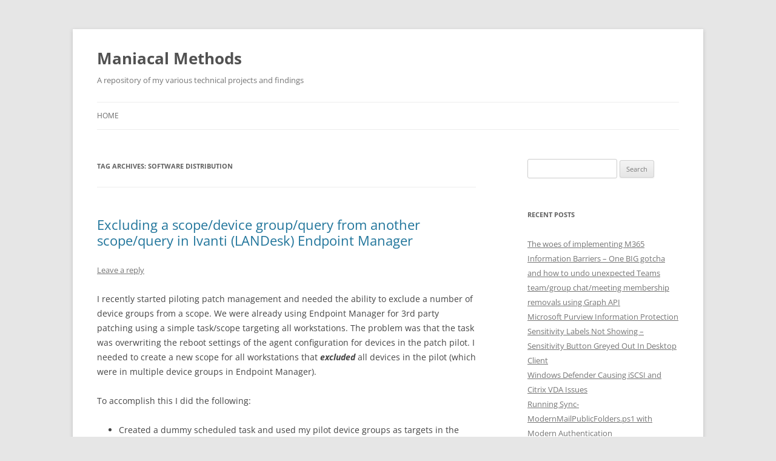

--- FILE ---
content_type: text/html; charset=UTF-8
request_url: https://blog.markdepalma.com/?tag=software-distribution
body_size: 10708
content:
<!DOCTYPE html>
<html lang="en-US" prefix="og: http://ogp.me/ns# fb: http://ogp.me/ns/fb#">
<head>
<meta charset="UTF-8" />
<meta name="viewport" content="width=device-width, initial-scale=1.0" />
<title>software distribution | Maniacal Methods</title>
<link rel="profile" href="https://gmpg.org/xfn/11" />
<link rel="pingback" href="https://blog.markdepalma.com/xmlrpc.php">
<meta name='robots' content='max-image-preview:large' />
<link rel="alternate" type="application/rss+xml" title="Maniacal Methods &raquo; Feed" href="https://blog.markdepalma.com/?feed=rss2" />
<link rel="alternate" type="application/rss+xml" title="Maniacal Methods &raquo; Comments Feed" href="https://blog.markdepalma.com/?feed=comments-rss2" />
<link rel="alternate" type="application/rss+xml" title="Maniacal Methods &raquo; software distribution Tag Feed" href="https://blog.markdepalma.com/?feed=rss2&#038;tag=software-distribution" />
<style id='wp-img-auto-sizes-contain-inline-css' type='text/css'>
img:is([sizes=auto i],[sizes^="auto," i]){contain-intrinsic-size:3000px 1500px}
/*# sourceURL=wp-img-auto-sizes-contain-inline-css */
</style>
<style id='wp-emoji-styles-inline-css' type='text/css'>

	img.wp-smiley, img.emoji {
		display: inline !important;
		border: none !important;
		box-shadow: none !important;
		height: 1em !important;
		width: 1em !important;
		margin: 0 0.07em !important;
		vertical-align: -0.1em !important;
		background: none !important;
		padding: 0 !important;
	}
/*# sourceURL=wp-emoji-styles-inline-css */
</style>
<style id='wp-block-library-inline-css' type='text/css'>
:root{--wp-block-synced-color:#7a00df;--wp-block-synced-color--rgb:122,0,223;--wp-bound-block-color:var(--wp-block-synced-color);--wp-editor-canvas-background:#ddd;--wp-admin-theme-color:#007cba;--wp-admin-theme-color--rgb:0,124,186;--wp-admin-theme-color-darker-10:#006ba1;--wp-admin-theme-color-darker-10--rgb:0,107,160.5;--wp-admin-theme-color-darker-20:#005a87;--wp-admin-theme-color-darker-20--rgb:0,90,135;--wp-admin-border-width-focus:2px}@media (min-resolution:192dpi){:root{--wp-admin-border-width-focus:1.5px}}.wp-element-button{cursor:pointer}:root .has-very-light-gray-background-color{background-color:#eee}:root .has-very-dark-gray-background-color{background-color:#313131}:root .has-very-light-gray-color{color:#eee}:root .has-very-dark-gray-color{color:#313131}:root .has-vivid-green-cyan-to-vivid-cyan-blue-gradient-background{background:linear-gradient(135deg,#00d084,#0693e3)}:root .has-purple-crush-gradient-background{background:linear-gradient(135deg,#34e2e4,#4721fb 50%,#ab1dfe)}:root .has-hazy-dawn-gradient-background{background:linear-gradient(135deg,#faaca8,#dad0ec)}:root .has-subdued-olive-gradient-background{background:linear-gradient(135deg,#fafae1,#67a671)}:root .has-atomic-cream-gradient-background{background:linear-gradient(135deg,#fdd79a,#004a59)}:root .has-nightshade-gradient-background{background:linear-gradient(135deg,#330968,#31cdcf)}:root .has-midnight-gradient-background{background:linear-gradient(135deg,#020381,#2874fc)}:root{--wp--preset--font-size--normal:16px;--wp--preset--font-size--huge:42px}.has-regular-font-size{font-size:1em}.has-larger-font-size{font-size:2.625em}.has-normal-font-size{font-size:var(--wp--preset--font-size--normal)}.has-huge-font-size{font-size:var(--wp--preset--font-size--huge)}.has-text-align-center{text-align:center}.has-text-align-left{text-align:left}.has-text-align-right{text-align:right}.has-fit-text{white-space:nowrap!important}#end-resizable-editor-section{display:none}.aligncenter{clear:both}.items-justified-left{justify-content:flex-start}.items-justified-center{justify-content:center}.items-justified-right{justify-content:flex-end}.items-justified-space-between{justify-content:space-between}.screen-reader-text{border:0;clip-path:inset(50%);height:1px;margin:-1px;overflow:hidden;padding:0;position:absolute;width:1px;word-wrap:normal!important}.screen-reader-text:focus{background-color:#ddd;clip-path:none;color:#444;display:block;font-size:1em;height:auto;left:5px;line-height:normal;padding:15px 23px 14px;text-decoration:none;top:5px;width:auto;z-index:100000}html :where(.has-border-color){border-style:solid}html :where([style*=border-top-color]){border-top-style:solid}html :where([style*=border-right-color]){border-right-style:solid}html :where([style*=border-bottom-color]){border-bottom-style:solid}html :where([style*=border-left-color]){border-left-style:solid}html :where([style*=border-width]){border-style:solid}html :where([style*=border-top-width]){border-top-style:solid}html :where([style*=border-right-width]){border-right-style:solid}html :where([style*=border-bottom-width]){border-bottom-style:solid}html :where([style*=border-left-width]){border-left-style:solid}html :where(img[class*=wp-image-]){height:auto;max-width:100%}:where(figure){margin:0 0 1em}html :where(.is-position-sticky){--wp-admin--admin-bar--position-offset:var(--wp-admin--admin-bar--height,0px)}@media screen and (max-width:600px){html :where(.is-position-sticky){--wp-admin--admin-bar--position-offset:0px}}

/*# sourceURL=wp-block-library-inline-css */
</style><style id='wp-block-image-inline-css' type='text/css'>
.wp-block-image>a,.wp-block-image>figure>a{display:inline-block}.wp-block-image img{box-sizing:border-box;height:auto;max-width:100%;vertical-align:bottom}@media not (prefers-reduced-motion){.wp-block-image img.hide{visibility:hidden}.wp-block-image img.show{animation:show-content-image .4s}}.wp-block-image[style*=border-radius] img,.wp-block-image[style*=border-radius]>a{border-radius:inherit}.wp-block-image.has-custom-border img{box-sizing:border-box}.wp-block-image.aligncenter{text-align:center}.wp-block-image.alignfull>a,.wp-block-image.alignwide>a{width:100%}.wp-block-image.alignfull img,.wp-block-image.alignwide img{height:auto;width:100%}.wp-block-image .aligncenter,.wp-block-image .alignleft,.wp-block-image .alignright,.wp-block-image.aligncenter,.wp-block-image.alignleft,.wp-block-image.alignright{display:table}.wp-block-image .aligncenter>figcaption,.wp-block-image .alignleft>figcaption,.wp-block-image .alignright>figcaption,.wp-block-image.aligncenter>figcaption,.wp-block-image.alignleft>figcaption,.wp-block-image.alignright>figcaption{caption-side:bottom;display:table-caption}.wp-block-image .alignleft{float:left;margin:.5em 1em .5em 0}.wp-block-image .alignright{float:right;margin:.5em 0 .5em 1em}.wp-block-image .aligncenter{margin-left:auto;margin-right:auto}.wp-block-image :where(figcaption){margin-bottom:1em;margin-top:.5em}.wp-block-image.is-style-circle-mask img{border-radius:9999px}@supports ((-webkit-mask-image:none) or (mask-image:none)) or (-webkit-mask-image:none){.wp-block-image.is-style-circle-mask img{border-radius:0;-webkit-mask-image:url('data:image/svg+xml;utf8,<svg viewBox="0 0 100 100" xmlns="http://www.w3.org/2000/svg"><circle cx="50" cy="50" r="50"/></svg>');mask-image:url('data:image/svg+xml;utf8,<svg viewBox="0 0 100 100" xmlns="http://www.w3.org/2000/svg"><circle cx="50" cy="50" r="50"/></svg>');mask-mode:alpha;-webkit-mask-position:center;mask-position:center;-webkit-mask-repeat:no-repeat;mask-repeat:no-repeat;-webkit-mask-size:contain;mask-size:contain}}:root :where(.wp-block-image.is-style-rounded img,.wp-block-image .is-style-rounded img){border-radius:9999px}.wp-block-image figure{margin:0}.wp-lightbox-container{display:flex;flex-direction:column;position:relative}.wp-lightbox-container img{cursor:zoom-in}.wp-lightbox-container img:hover+button{opacity:1}.wp-lightbox-container button{align-items:center;backdrop-filter:blur(16px) saturate(180%);background-color:#5a5a5a40;border:none;border-radius:4px;cursor:zoom-in;display:flex;height:20px;justify-content:center;opacity:0;padding:0;position:absolute;right:16px;text-align:center;top:16px;width:20px;z-index:100}@media not (prefers-reduced-motion){.wp-lightbox-container button{transition:opacity .2s ease}}.wp-lightbox-container button:focus-visible{outline:3px auto #5a5a5a40;outline:3px auto -webkit-focus-ring-color;outline-offset:3px}.wp-lightbox-container button:hover{cursor:pointer;opacity:1}.wp-lightbox-container button:focus{opacity:1}.wp-lightbox-container button:focus,.wp-lightbox-container button:hover,.wp-lightbox-container button:not(:hover):not(:active):not(.has-background){background-color:#5a5a5a40;border:none}.wp-lightbox-overlay{box-sizing:border-box;cursor:zoom-out;height:100vh;left:0;overflow:hidden;position:fixed;top:0;visibility:hidden;width:100%;z-index:100000}.wp-lightbox-overlay .close-button{align-items:center;cursor:pointer;display:flex;justify-content:center;min-height:40px;min-width:40px;padding:0;position:absolute;right:calc(env(safe-area-inset-right) + 16px);top:calc(env(safe-area-inset-top) + 16px);z-index:5000000}.wp-lightbox-overlay .close-button:focus,.wp-lightbox-overlay .close-button:hover,.wp-lightbox-overlay .close-button:not(:hover):not(:active):not(.has-background){background:none;border:none}.wp-lightbox-overlay .lightbox-image-container{height:var(--wp--lightbox-container-height);left:50%;overflow:hidden;position:absolute;top:50%;transform:translate(-50%,-50%);transform-origin:top left;width:var(--wp--lightbox-container-width);z-index:9999999999}.wp-lightbox-overlay .wp-block-image{align-items:center;box-sizing:border-box;display:flex;height:100%;justify-content:center;margin:0;position:relative;transform-origin:0 0;width:100%;z-index:3000000}.wp-lightbox-overlay .wp-block-image img{height:var(--wp--lightbox-image-height);min-height:var(--wp--lightbox-image-height);min-width:var(--wp--lightbox-image-width);width:var(--wp--lightbox-image-width)}.wp-lightbox-overlay .wp-block-image figcaption{display:none}.wp-lightbox-overlay button{background:none;border:none}.wp-lightbox-overlay .scrim{background-color:#fff;height:100%;opacity:.9;position:absolute;width:100%;z-index:2000000}.wp-lightbox-overlay.active{visibility:visible}@media not (prefers-reduced-motion){.wp-lightbox-overlay.active{animation:turn-on-visibility .25s both}.wp-lightbox-overlay.active img{animation:turn-on-visibility .35s both}.wp-lightbox-overlay.show-closing-animation:not(.active){animation:turn-off-visibility .35s both}.wp-lightbox-overlay.show-closing-animation:not(.active) img{animation:turn-off-visibility .25s both}.wp-lightbox-overlay.zoom.active{animation:none;opacity:1;visibility:visible}.wp-lightbox-overlay.zoom.active .lightbox-image-container{animation:lightbox-zoom-in .4s}.wp-lightbox-overlay.zoom.active .lightbox-image-container img{animation:none}.wp-lightbox-overlay.zoom.active .scrim{animation:turn-on-visibility .4s forwards}.wp-lightbox-overlay.zoom.show-closing-animation:not(.active){animation:none}.wp-lightbox-overlay.zoom.show-closing-animation:not(.active) .lightbox-image-container{animation:lightbox-zoom-out .4s}.wp-lightbox-overlay.zoom.show-closing-animation:not(.active) .lightbox-image-container img{animation:none}.wp-lightbox-overlay.zoom.show-closing-animation:not(.active) .scrim{animation:turn-off-visibility .4s forwards}}@keyframes show-content-image{0%{visibility:hidden}99%{visibility:hidden}to{visibility:visible}}@keyframes turn-on-visibility{0%{opacity:0}to{opacity:1}}@keyframes turn-off-visibility{0%{opacity:1;visibility:visible}99%{opacity:0;visibility:visible}to{opacity:0;visibility:hidden}}@keyframes lightbox-zoom-in{0%{transform:translate(calc((-100vw + var(--wp--lightbox-scrollbar-width))/2 + var(--wp--lightbox-initial-left-position)),calc(-50vh + var(--wp--lightbox-initial-top-position))) scale(var(--wp--lightbox-scale))}to{transform:translate(-50%,-50%) scale(1)}}@keyframes lightbox-zoom-out{0%{transform:translate(-50%,-50%) scale(1);visibility:visible}99%{visibility:visible}to{transform:translate(calc((-100vw + var(--wp--lightbox-scrollbar-width))/2 + var(--wp--lightbox-initial-left-position)),calc(-50vh + var(--wp--lightbox-initial-top-position))) scale(var(--wp--lightbox-scale));visibility:hidden}}
/*# sourceURL=https://blog.markdepalma.com/wp-includes/blocks/image/style.min.css */
</style>
<style id='wp-block-image-theme-inline-css' type='text/css'>
:root :where(.wp-block-image figcaption){color:#555;font-size:13px;text-align:center}.is-dark-theme :root :where(.wp-block-image figcaption){color:#ffffffa6}.wp-block-image{margin:0 0 1em}
/*# sourceURL=https://blog.markdepalma.com/wp-includes/blocks/image/theme.min.css */
</style>
<style id='wp-block-list-inline-css' type='text/css'>
ol,ul{box-sizing:border-box}:root :where(.wp-block-list.has-background){padding:1.25em 2.375em}
/*# sourceURL=https://blog.markdepalma.com/wp-includes/blocks/list/style.min.css */
</style>
<style id='wp-block-paragraph-inline-css' type='text/css'>
.is-small-text{font-size:.875em}.is-regular-text{font-size:1em}.is-large-text{font-size:2.25em}.is-larger-text{font-size:3em}.has-drop-cap:not(:focus):first-letter{float:left;font-size:8.4em;font-style:normal;font-weight:100;line-height:.68;margin:.05em .1em 0 0;text-transform:uppercase}body.rtl .has-drop-cap:not(:focus):first-letter{float:none;margin-left:.1em}p.has-drop-cap.has-background{overflow:hidden}:root :where(p.has-background){padding:1.25em 2.375em}:where(p.has-text-color:not(.has-link-color)) a{color:inherit}p.has-text-align-left[style*="writing-mode:vertical-lr"],p.has-text-align-right[style*="writing-mode:vertical-rl"]{rotate:180deg}
/*# sourceURL=https://blog.markdepalma.com/wp-includes/blocks/paragraph/style.min.css */
</style>
<style id='global-styles-inline-css' type='text/css'>
:root{--wp--preset--aspect-ratio--square: 1;--wp--preset--aspect-ratio--4-3: 4/3;--wp--preset--aspect-ratio--3-4: 3/4;--wp--preset--aspect-ratio--3-2: 3/2;--wp--preset--aspect-ratio--2-3: 2/3;--wp--preset--aspect-ratio--16-9: 16/9;--wp--preset--aspect-ratio--9-16: 9/16;--wp--preset--color--black: #000000;--wp--preset--color--cyan-bluish-gray: #abb8c3;--wp--preset--color--white: #fff;--wp--preset--color--pale-pink: #f78da7;--wp--preset--color--vivid-red: #cf2e2e;--wp--preset--color--luminous-vivid-orange: #ff6900;--wp--preset--color--luminous-vivid-amber: #fcb900;--wp--preset--color--light-green-cyan: #7bdcb5;--wp--preset--color--vivid-green-cyan: #00d084;--wp--preset--color--pale-cyan-blue: #8ed1fc;--wp--preset--color--vivid-cyan-blue: #0693e3;--wp--preset--color--vivid-purple: #9b51e0;--wp--preset--color--blue: #21759b;--wp--preset--color--dark-gray: #444;--wp--preset--color--medium-gray: #9f9f9f;--wp--preset--color--light-gray: #e6e6e6;--wp--preset--gradient--vivid-cyan-blue-to-vivid-purple: linear-gradient(135deg,rgb(6,147,227) 0%,rgb(155,81,224) 100%);--wp--preset--gradient--light-green-cyan-to-vivid-green-cyan: linear-gradient(135deg,rgb(122,220,180) 0%,rgb(0,208,130) 100%);--wp--preset--gradient--luminous-vivid-amber-to-luminous-vivid-orange: linear-gradient(135deg,rgb(252,185,0) 0%,rgb(255,105,0) 100%);--wp--preset--gradient--luminous-vivid-orange-to-vivid-red: linear-gradient(135deg,rgb(255,105,0) 0%,rgb(207,46,46) 100%);--wp--preset--gradient--very-light-gray-to-cyan-bluish-gray: linear-gradient(135deg,rgb(238,238,238) 0%,rgb(169,184,195) 100%);--wp--preset--gradient--cool-to-warm-spectrum: linear-gradient(135deg,rgb(74,234,220) 0%,rgb(151,120,209) 20%,rgb(207,42,186) 40%,rgb(238,44,130) 60%,rgb(251,105,98) 80%,rgb(254,248,76) 100%);--wp--preset--gradient--blush-light-purple: linear-gradient(135deg,rgb(255,206,236) 0%,rgb(152,150,240) 100%);--wp--preset--gradient--blush-bordeaux: linear-gradient(135deg,rgb(254,205,165) 0%,rgb(254,45,45) 50%,rgb(107,0,62) 100%);--wp--preset--gradient--luminous-dusk: linear-gradient(135deg,rgb(255,203,112) 0%,rgb(199,81,192) 50%,rgb(65,88,208) 100%);--wp--preset--gradient--pale-ocean: linear-gradient(135deg,rgb(255,245,203) 0%,rgb(182,227,212) 50%,rgb(51,167,181) 100%);--wp--preset--gradient--electric-grass: linear-gradient(135deg,rgb(202,248,128) 0%,rgb(113,206,126) 100%);--wp--preset--gradient--midnight: linear-gradient(135deg,rgb(2,3,129) 0%,rgb(40,116,252) 100%);--wp--preset--font-size--small: 13px;--wp--preset--font-size--medium: 20px;--wp--preset--font-size--large: 36px;--wp--preset--font-size--x-large: 42px;--wp--preset--spacing--20: 0.44rem;--wp--preset--spacing--30: 0.67rem;--wp--preset--spacing--40: 1rem;--wp--preset--spacing--50: 1.5rem;--wp--preset--spacing--60: 2.25rem;--wp--preset--spacing--70: 3.38rem;--wp--preset--spacing--80: 5.06rem;--wp--preset--shadow--natural: 6px 6px 9px rgba(0, 0, 0, 0.2);--wp--preset--shadow--deep: 12px 12px 50px rgba(0, 0, 0, 0.4);--wp--preset--shadow--sharp: 6px 6px 0px rgba(0, 0, 0, 0.2);--wp--preset--shadow--outlined: 6px 6px 0px -3px rgb(255, 255, 255), 6px 6px rgb(0, 0, 0);--wp--preset--shadow--crisp: 6px 6px 0px rgb(0, 0, 0);}:where(.is-layout-flex){gap: 0.5em;}:where(.is-layout-grid){gap: 0.5em;}body .is-layout-flex{display: flex;}.is-layout-flex{flex-wrap: wrap;align-items: center;}.is-layout-flex > :is(*, div){margin: 0;}body .is-layout-grid{display: grid;}.is-layout-grid > :is(*, div){margin: 0;}:where(.wp-block-columns.is-layout-flex){gap: 2em;}:where(.wp-block-columns.is-layout-grid){gap: 2em;}:where(.wp-block-post-template.is-layout-flex){gap: 1.25em;}:where(.wp-block-post-template.is-layout-grid){gap: 1.25em;}.has-black-color{color: var(--wp--preset--color--black) !important;}.has-cyan-bluish-gray-color{color: var(--wp--preset--color--cyan-bluish-gray) !important;}.has-white-color{color: var(--wp--preset--color--white) !important;}.has-pale-pink-color{color: var(--wp--preset--color--pale-pink) !important;}.has-vivid-red-color{color: var(--wp--preset--color--vivid-red) !important;}.has-luminous-vivid-orange-color{color: var(--wp--preset--color--luminous-vivid-orange) !important;}.has-luminous-vivid-amber-color{color: var(--wp--preset--color--luminous-vivid-amber) !important;}.has-light-green-cyan-color{color: var(--wp--preset--color--light-green-cyan) !important;}.has-vivid-green-cyan-color{color: var(--wp--preset--color--vivid-green-cyan) !important;}.has-pale-cyan-blue-color{color: var(--wp--preset--color--pale-cyan-blue) !important;}.has-vivid-cyan-blue-color{color: var(--wp--preset--color--vivid-cyan-blue) !important;}.has-vivid-purple-color{color: var(--wp--preset--color--vivid-purple) !important;}.has-black-background-color{background-color: var(--wp--preset--color--black) !important;}.has-cyan-bluish-gray-background-color{background-color: var(--wp--preset--color--cyan-bluish-gray) !important;}.has-white-background-color{background-color: var(--wp--preset--color--white) !important;}.has-pale-pink-background-color{background-color: var(--wp--preset--color--pale-pink) !important;}.has-vivid-red-background-color{background-color: var(--wp--preset--color--vivid-red) !important;}.has-luminous-vivid-orange-background-color{background-color: var(--wp--preset--color--luminous-vivid-orange) !important;}.has-luminous-vivid-amber-background-color{background-color: var(--wp--preset--color--luminous-vivid-amber) !important;}.has-light-green-cyan-background-color{background-color: var(--wp--preset--color--light-green-cyan) !important;}.has-vivid-green-cyan-background-color{background-color: var(--wp--preset--color--vivid-green-cyan) !important;}.has-pale-cyan-blue-background-color{background-color: var(--wp--preset--color--pale-cyan-blue) !important;}.has-vivid-cyan-blue-background-color{background-color: var(--wp--preset--color--vivid-cyan-blue) !important;}.has-vivid-purple-background-color{background-color: var(--wp--preset--color--vivid-purple) !important;}.has-black-border-color{border-color: var(--wp--preset--color--black) !important;}.has-cyan-bluish-gray-border-color{border-color: var(--wp--preset--color--cyan-bluish-gray) !important;}.has-white-border-color{border-color: var(--wp--preset--color--white) !important;}.has-pale-pink-border-color{border-color: var(--wp--preset--color--pale-pink) !important;}.has-vivid-red-border-color{border-color: var(--wp--preset--color--vivid-red) !important;}.has-luminous-vivid-orange-border-color{border-color: var(--wp--preset--color--luminous-vivid-orange) !important;}.has-luminous-vivid-amber-border-color{border-color: var(--wp--preset--color--luminous-vivid-amber) !important;}.has-light-green-cyan-border-color{border-color: var(--wp--preset--color--light-green-cyan) !important;}.has-vivid-green-cyan-border-color{border-color: var(--wp--preset--color--vivid-green-cyan) !important;}.has-pale-cyan-blue-border-color{border-color: var(--wp--preset--color--pale-cyan-blue) !important;}.has-vivid-cyan-blue-border-color{border-color: var(--wp--preset--color--vivid-cyan-blue) !important;}.has-vivid-purple-border-color{border-color: var(--wp--preset--color--vivid-purple) !important;}.has-vivid-cyan-blue-to-vivid-purple-gradient-background{background: var(--wp--preset--gradient--vivid-cyan-blue-to-vivid-purple) !important;}.has-light-green-cyan-to-vivid-green-cyan-gradient-background{background: var(--wp--preset--gradient--light-green-cyan-to-vivid-green-cyan) !important;}.has-luminous-vivid-amber-to-luminous-vivid-orange-gradient-background{background: var(--wp--preset--gradient--luminous-vivid-amber-to-luminous-vivid-orange) !important;}.has-luminous-vivid-orange-to-vivid-red-gradient-background{background: var(--wp--preset--gradient--luminous-vivid-orange-to-vivid-red) !important;}.has-very-light-gray-to-cyan-bluish-gray-gradient-background{background: var(--wp--preset--gradient--very-light-gray-to-cyan-bluish-gray) !important;}.has-cool-to-warm-spectrum-gradient-background{background: var(--wp--preset--gradient--cool-to-warm-spectrum) !important;}.has-blush-light-purple-gradient-background{background: var(--wp--preset--gradient--blush-light-purple) !important;}.has-blush-bordeaux-gradient-background{background: var(--wp--preset--gradient--blush-bordeaux) !important;}.has-luminous-dusk-gradient-background{background: var(--wp--preset--gradient--luminous-dusk) !important;}.has-pale-ocean-gradient-background{background: var(--wp--preset--gradient--pale-ocean) !important;}.has-electric-grass-gradient-background{background: var(--wp--preset--gradient--electric-grass) !important;}.has-midnight-gradient-background{background: var(--wp--preset--gradient--midnight) !important;}.has-small-font-size{font-size: var(--wp--preset--font-size--small) !important;}.has-medium-font-size{font-size: var(--wp--preset--font-size--medium) !important;}.has-large-font-size{font-size: var(--wp--preset--font-size--large) !important;}.has-x-large-font-size{font-size: var(--wp--preset--font-size--x-large) !important;}
/*# sourceURL=global-styles-inline-css */
</style>

<style id='classic-theme-styles-inline-css' type='text/css'>
/*! This file is auto-generated */
.wp-block-button__link{color:#fff;background-color:#32373c;border-radius:9999px;box-shadow:none;text-decoration:none;padding:calc(.667em + 2px) calc(1.333em + 2px);font-size:1.125em}.wp-block-file__button{background:#32373c;color:#fff;text-decoration:none}
/*# sourceURL=/wp-includes/css/classic-themes.min.css */
</style>
<link rel='stylesheet' id='twentytwelve-fonts-css' href='https://blog.markdepalma.com/wp-content/themes/twentytwelve/fonts/font-open-sans.css?ver=20230328' type='text/css' media='all' />
<link rel='stylesheet' id='twentytwelve-style-css' href='https://blog.markdepalma.com/wp-content/themes/twentytwelve/style.css?ver=20251202' type='text/css' media='all' />
<link rel='stylesheet' id='twentytwelve-block-style-css' href='https://blog.markdepalma.com/wp-content/themes/twentytwelve/css/blocks.css?ver=20251031' type='text/css' media='all' />
<script type="text/javascript" src="https://blog.markdepalma.com/wp-includes/js/jquery/jquery.min.js?ver=3.7.1" id="jquery-core-js"></script>
<script type="text/javascript" src="https://blog.markdepalma.com/wp-includes/js/jquery/jquery-migrate.min.js?ver=3.4.1" id="jquery-migrate-js"></script>
<script type="text/javascript" src="https://blog.markdepalma.com/wp-content/themes/twentytwelve/js/navigation.js?ver=20250303" id="twentytwelve-navigation-js" defer="defer" data-wp-strategy="defer"></script>
<link rel="https://api.w.org/" href="https://blog.markdepalma.com/index.php?rest_route=/" /><link rel="alternate" title="JSON" type="application/json" href="https://blog.markdepalma.com/index.php?rest_route=/wp/v2/tags/113" /><link rel="EditURI" type="application/rsd+xml" title="RSD" href="https://blog.markdepalma.com/xmlrpc.php?rsd" />
<meta name="generator" content="WordPress 6.9" />
<!-- Analytics by WP Statistics - https://wp-statistics.com -->
<style type="text/css">.recentcomments a{display:inline !important;padding:0 !important;margin:0 !important;}</style>
<!-- START - Open Graph and Twitter Card Tags 3.3.7 -->
 <!-- Facebook Open Graph -->
  <meta property="og:locale" content="en_US"/>
  <meta property="og:site_name" content="Maniacal Methods"/>
  <meta property="og:title" content="software distribution"/>
  <meta property="og:url" content="https://blog.markdepalma.com/?tag=software-distribution"/>
  <meta property="og:type" content="article"/>
  <meta property="og:description" content="A repository of my various technical projects and findings"/>
 <!-- Google+ / Schema.org -->
 <!-- Twitter Cards -->
  <meta name="twitter:title" content="software distribution"/>
  <meta name="twitter:url" content="https://blog.markdepalma.com/?tag=software-distribution"/>
  <meta name="twitter:description" content="A repository of my various technical projects and findings"/>
  <meta name="twitter:card" content="summary_large_image"/>
  <meta name="twitter:site" content="@markdepalma"/>
 <!-- SEO -->
 <!-- Misc. tags -->
 <!-- is_tag -->
<!-- END - Open Graph and Twitter Card Tags 3.3.7 -->
	
</head>

<body data-rsssl=1 class="archive tag tag-software-distribution tag-113 wp-embed-responsive wp-theme-twentytwelve custom-font-enabled single-author">
<div id="page" class="hfeed site">
	<a class="screen-reader-text skip-link" href="#content">Skip to content</a>
	<header id="masthead" class="site-header">
		<hgroup>
							<h1 class="site-title"><a href="https://blog.markdepalma.com/" rel="home" >Maniacal Methods</a></h1>
								<h2 class="site-description">A repository of my various technical projects and findings</h2>
					</hgroup>

		<nav id="site-navigation" class="main-navigation">
			<button class="menu-toggle">Menu</button>
			<div class="nav-menu"><ul>
<li ><a href="https://blog.markdepalma.com/">Home</a></li></ul></div>
		</nav><!-- #site-navigation -->

			</header><!-- #masthead -->

	<div id="main" class="wrapper">

	<section id="primary" class="site-content">
		<div id="content" role="main">

					<header class="archive-header">
				<h1 class="archive-title">
				Tag Archives: <span>software distribution</span>				</h1>

						</header><!-- .archive-header -->

			
	<article id="post-338" class="post-338 post type-post status-publish format-standard hentry category-ivanti tag-device-group tag-landesk tag-management-suite tag-query tag-scope tag-software-distribution">
				<header class="entry-header">
			
						<h1 class="entry-title">
				<a href="https://blog.markdepalma.com/?p=338" rel="bookmark">Excluding a scope/device group/query from another scope/query in Ivanti (LANDesk) Endpoint Manager</a>
			</h1>
										<div class="comments-link">
					<a href="https://blog.markdepalma.com/?p=338#respond"><span class="leave-reply">Leave a reply</span></a>				</div><!-- .comments-link -->
					</header><!-- .entry-header -->

				<div class="entry-content">
			
<p>I recently started piloting patch management and needed the ability to exclude a number of device groups from a scope. We were already using Endpoint Manager for 3rd party patching using a simple task/scope targeting all workstations. The problem was that the task was overwriting the reboot settings of the agent configuration for devices in the patch pilot. I needed to create a new scope for all workstations that <strong><em>excluded </em></strong>all devices in the pilot (which were in multiple device groups in Endpoint Manager).</p>



<p>To accomplish this I did the following:</p>



<ul class="wp-block-list"><li>Created a dummy scheduled task and used my pilot device groups as targets in the task (you can also use a query, a scope, or individual devices here)</li></ul>



<figure class="wp-block-image"><a href="https://blog.markdepalma.com/wp-content/uploads/2019/08/image.png"><img fetchpriority="high" decoding="async" width="996" height="748" src="https://blog.markdepalma.com/wp-content/uploads/2019/08/image.png" alt="" class="wp-image-343" srcset="https://blog.markdepalma.com/wp-content/uploads/2019/08/image.png 996w, https://blog.markdepalma.com/wp-content/uploads/2019/08/image-300x225.png 300w, https://blog.markdepalma.com/wp-content/uploads/2019/08/image-768x577.png 768w, https://blog.markdepalma.com/wp-content/uploads/2019/08/image-624x469.png 624w" sizes="(max-width: 996px) 100vw, 996px" /></a></figure>



<ul class="wp-block-list"><li> Created a query that <strong><em>excluded </em></strong>machines that were part of this task</li></ul>



<figure class="wp-block-image"><a href="https://blog.markdepalma.com/wp-content/uploads/2019/08/image-1.png"><img decoding="async" width="1024" height="570" src="https://blog.markdepalma.com/wp-content/uploads/2019/08/image-1-1024x570.png" alt="" class="wp-image-344" srcset="https://blog.markdepalma.com/wp-content/uploads/2019/08/image-1-1024x570.png 1024w, https://blog.markdepalma.com/wp-content/uploads/2019/08/image-1-300x167.png 300w, https://blog.markdepalma.com/wp-content/uploads/2019/08/image-1-768x427.png 768w, https://blog.markdepalma.com/wp-content/uploads/2019/08/image-1-624x347.png 624w, https://blog.markdepalma.com/wp-content/uploads/2019/08/image-1.png 1592w" sizes="(max-width: 1024px) 100vw, 1024px" /></a></figure>



<p>&#8230;and created a scope using that query</p>



<figure class="wp-block-image"><a href="https://blog.markdepalma.com/wp-content/uploads/2019/08/image-2.png"><img decoding="async" width="393" height="445" src="https://blog.markdepalma.com/wp-content/uploads/2019/08/image-2.png" alt="" class="wp-image-345" srcset="https://blog.markdepalma.com/wp-content/uploads/2019/08/image-2.png 393w, https://blog.markdepalma.com/wp-content/uploads/2019/08/image-2-265x300.png 265w" sizes="(max-width: 393px) 100vw, 393px" /></a></figure>



<p>This new scope is what I used as a target for my legacy 3rd party task. This is an easy way to exclude exclude a scope/device group/query from another scope/query. This can be very handy for more complex targeting.</p>
					</div><!-- .entry-content -->
		
		<footer class="entry-meta">
			This entry was posted in <a href="https://blog.markdepalma.com/?cat=107" rel="category">Ivanti</a> and tagged <a href="https://blog.markdepalma.com/?tag=device-group" rel="tag">device group</a>, <a href="https://blog.markdepalma.com/?tag=landesk" rel="tag">landesk</a>, <a href="https://blog.markdepalma.com/?tag=management-suite" rel="tag">management suite</a>, <a href="https://blog.markdepalma.com/?tag=query" rel="tag">query</a>, <a href="https://blog.markdepalma.com/?tag=scope" rel="tag">scope</a>, <a href="https://blog.markdepalma.com/?tag=software-distribution" rel="tag">software distribution</a> on <a href="https://blog.markdepalma.com/?p=338" title="2:08 pm" rel="bookmark"><time class="entry-date" datetime="2019-08-20T14:08:24-04:00">August 20, 2019</time></a><span class="by-author"> by <span class="author vcard"><a class="url fn n" href="https://blog.markdepalma.com/?author=1" title="View all posts by Mark DePalma" rel="author">Mark DePalma</a></span></span>.								</footer><!-- .entry-meta -->
	</article><!-- #post -->

		
		</div><!-- #content -->
	</section><!-- #primary -->


			<div id="secondary" class="widget-area" role="complementary">
			<aside id="search-2" class="widget widget_search"><form role="search" method="get" id="searchform" class="searchform" action="https://blog.markdepalma.com/">
				<div>
					<label class="screen-reader-text" for="s">Search for:</label>
					<input type="text" value="" name="s" id="s" />
					<input type="submit" id="searchsubmit" value="Search" />
				</div>
			</form></aside>
		<aside id="recent-posts-2" class="widget widget_recent_entries">
		<h3 class="widget-title">Recent Posts</h3>
		<ul>
											<li>
					<a href="https://blog.markdepalma.com/?p=861">The woes of implementing M365 Information Barriers &#8211; One BIG gotcha and how to undo unexpected Teams team/group chat/meeting membership removals using Graph API</a>
									</li>
											<li>
					<a href="https://blog.markdepalma.com/?p=851">Microsoft Purview Information Protection Sensitivity Labels Not Showing &#8211; Sensitivity Button Greyed Out In Desktop Client</a>
									</li>
											<li>
					<a href="https://blog.markdepalma.com/?p=847">Windows Defender Causing iSCSI and Citrix VDA Issues</a>
									</li>
											<li>
					<a href="https://blog.markdepalma.com/?p=840">Running Sync-ModernMailPublicFolders.ps1 with Modern Authentication</a>
									</li>
											<li>
					<a href="https://blog.markdepalma.com/?p=810">Exchange FIP-FS Scan Engine Update Issues: How to roll-back the update</a>
									</li>
					</ul>

		</aside><aside id="recent-comments-2" class="widget widget_recent_comments"><h3 class="widget-title">Recent Comments</h3><ul id="recentcomments"><li class="recentcomments"><span class="comment-author-link">Mark DePalma</span> on <a href="https://blog.markdepalma.com/?p=19#comment-294">Google Voice + Incredible PBX + OBi 110</a></li><li class="recentcomments"><span class="comment-author-link">rayovej6</span> on <a href="https://blog.markdepalma.com/?p=19#comment-293">Google Voice + Incredible PBX + OBi 110</a></li><li class="recentcomments"><span class="comment-author-link">Mark DePalma</span> on <a href="https://blog.markdepalma.com/?p=246#comment-292">Hacking a Verizon RC8021V IP camera – Part 2</a></li><li class="recentcomments"><span class="comment-author-link">Jessie</span> on <a href="https://blog.markdepalma.com/?p=763#comment-289">Windows Autopilot with User-Driven Hybrid Azure AD Domain Join using Palo Alto GlobalProtect VPN: Part 2, using GlobalProtect PLAP with Basic Credentials</a></li><li class="recentcomments"><span class="comment-author-link"><a href="https://techbrusts.com/change-shared-reserving-web-page-url-upn-smtp-to-non-default-tenant-area-url/" class="url" rel="ugc external nofollow">Change Shared Reserving Web page (URL) UPN/SMTP to non-default Tenant Area URL - Techbrusts</a></span> on <a href="https://blog.markdepalma.com/?p=681#comment-288">Using an alternative address for Microsoft Bookings companies</a></li></ul></aside><aside id="archives-2" class="widget widget_archive"><h3 class="widget-title">Archives</h3>
			<ul>
					<li><a href='https://blog.markdepalma.com/?m=202303'>March 2023</a></li>
	<li><a href='https://blog.markdepalma.com/?m=202211'>November 2022</a></li>
	<li><a href='https://blog.markdepalma.com/?m=202205'>May 2022</a></li>
	<li><a href='https://blog.markdepalma.com/?m=202201'>January 2022</a></li>
	<li><a href='https://blog.markdepalma.com/?m=202110'>October 2021</a></li>
	<li><a href='https://blog.markdepalma.com/?m=202109'>September 2021</a></li>
	<li><a href='https://blog.markdepalma.com/?m=202107'>July 2021</a></li>
	<li><a href='https://blog.markdepalma.com/?m=202105'>May 2021</a></li>
	<li><a href='https://blog.markdepalma.com/?m=202101'>January 2021</a></li>
	<li><a href='https://blog.markdepalma.com/?m=202011'>November 2020</a></li>
	<li><a href='https://blog.markdepalma.com/?m=202009'>September 2020</a></li>
	<li><a href='https://blog.markdepalma.com/?m=202006'>June 2020</a></li>
	<li><a href='https://blog.markdepalma.com/?m=202003'>March 2020</a></li>
	<li><a href='https://blog.markdepalma.com/?m=202001'>January 2020</a></li>
	<li><a href='https://blog.markdepalma.com/?m=201912'>December 2019</a></li>
	<li><a href='https://blog.markdepalma.com/?m=201910'>October 2019</a></li>
	<li><a href='https://blog.markdepalma.com/?m=201909'>September 2019</a></li>
	<li><a href='https://blog.markdepalma.com/?m=201908'>August 2019</a></li>
	<li><a href='https://blog.markdepalma.com/?m=201907'>July 2019</a></li>
	<li><a href='https://blog.markdepalma.com/?m=201906'>June 2019</a></li>
	<li><a href='https://blog.markdepalma.com/?m=201905'>May 2019</a></li>
	<li><a href='https://blog.markdepalma.com/?m=201904'>April 2019</a></li>
	<li><a href='https://blog.markdepalma.com/?m=201903'>March 2019</a></li>
	<li><a href='https://blog.markdepalma.com/?m=201902'>February 2019</a></li>
	<li><a href='https://blog.markdepalma.com/?m=201901'>January 2019</a></li>
	<li><a href='https://blog.markdepalma.com/?m=201812'>December 2018</a></li>
			</ul>

			</aside><aside id="categories-2" class="widget widget_categories"><h3 class="widget-title">Categories</h3>
			<ul>
					<li class="cat-item cat-item-64"><a href="https://blog.markdepalma.com/?cat=64">Active Directory</a>
</li>
	<li class="cat-item cat-item-74"><a href="https://blog.markdepalma.com/?cat=74">Android</a>
</li>
	<li class="cat-item cat-item-116"><a href="https://blog.markdepalma.com/?cat=116">Arduino</a>
</li>
	<li class="cat-item cat-item-66"><a href="https://blog.markdepalma.com/?cat=66">Azure</a>
</li>
	<li class="cat-item cat-item-171"><a href="https://blog.markdepalma.com/?cat=171">Bookings</a>
</li>
	<li class="cat-item cat-item-63"><a href="https://blog.markdepalma.com/?cat=63">Citrix</a>
</li>
	<li class="cat-item cat-item-73"><a href="https://blog.markdepalma.com/?cat=73">Development</a>
</li>
	<li class="cat-item cat-item-69"><a href="https://blog.markdepalma.com/?cat=69">Exchange</a>
</li>
	<li class="cat-item cat-item-81"><a href="https://blog.markdepalma.com/?cat=81">Failover Cluster</a>
</li>
	<li class="cat-item cat-item-220"><a href="https://blog.markdepalma.com/?cat=220">Graph</a>
</li>
	<li class="cat-item cat-item-62"><a href="https://blog.markdepalma.com/?cat=62">Home Automation</a>
</li>
	<li class="cat-item cat-item-221"><a href="https://blog.markdepalma.com/?cat=221">Information Barriers</a>
</li>
	<li class="cat-item cat-item-136"><a href="https://blog.markdepalma.com/?cat=136">Intune</a>
</li>
	<li class="cat-item cat-item-87"><a href="https://blog.markdepalma.com/?cat=87">IoT</a>
</li>
	<li class="cat-item cat-item-107"><a href="https://blog.markdepalma.com/?cat=107">Ivanti</a>
</li>
	<li class="cat-item cat-item-88"><a href="https://blog.markdepalma.com/?cat=88">Linux</a>
</li>
	<li class="cat-item cat-item-217"><a href="https://blog.markdepalma.com/?cat=217">M365</a>
</li>
	<li class="cat-item cat-item-218"><a href="https://blog.markdepalma.com/?cat=218">Microsoft Purview</a>
</li>
	<li class="cat-item cat-item-132"><a href="https://blog.markdepalma.com/?cat=132">NetScaler</a>
</li>
	<li class="cat-item cat-item-124"><a href="https://blog.markdepalma.com/?cat=124">Networking</a>
</li>
	<li class="cat-item cat-item-99"><a href="https://blog.markdepalma.com/?cat=99">O365</a>
</li>
	<li class="cat-item cat-item-115"><a href="https://blog.markdepalma.com/?cat=115">PHP</a>
</li>
	<li class="cat-item cat-item-72"><a href="https://blog.markdepalma.com/?cat=72">PowerShell</a>
</li>
	<li class="cat-item cat-item-172"><a href="https://blog.markdepalma.com/?cat=172">Python</a>
</li>
	<li class="cat-item cat-item-67"><a href="https://blog.markdepalma.com/?cat=67">Scripting</a>
</li>
	<li class="cat-item cat-item-65"><a href="https://blog.markdepalma.com/?cat=65">Security</a>
</li>
	<li class="cat-item cat-item-201"><a href="https://blog.markdepalma.com/?cat=201">Storage</a>
</li>
	<li class="cat-item cat-item-163"><a href="https://blog.markdepalma.com/?cat=163">Teams</a>
</li>
	<li class="cat-item cat-item-68"><a href="https://blog.markdepalma.com/?cat=68">Telephony</a>
</li>
	<li class="cat-item cat-item-1"><a href="https://blog.markdepalma.com/?cat=1">Uncategorized</a>
</li>
	<li class="cat-item cat-item-61"><a href="https://blog.markdepalma.com/?cat=61">VMware</a>
</li>
	<li class="cat-item cat-item-80"><a href="https://blog.markdepalma.com/?cat=80">Windows Server</a>
</li>
			</ul>

			</aside><aside id="meta-2" class="widget widget_meta"><h3 class="widget-title">Meta</h3>
		<ul>
			<li><a href="https://blog.markdepalma.com/?login9511981897897&#038;action=register">Register</a></li>			<li><a href="https://blog.markdepalma.com/?login9511981897897">Log in</a></li>
			<li><a href="https://blog.markdepalma.com/?feed=rss2">Entries feed</a></li>
			<li><a href="https://blog.markdepalma.com/?feed=comments-rss2">Comments feed</a></li>

			<li><a href="https://wordpress.org/">WordPress.org</a></li>
		</ul>

		</aside>		</div><!-- #secondary -->
		</div><!-- #main .wrapper -->
	<footer id="colophon" role="contentinfo">
		<div class="site-info">
									<a href="https://wordpress.org/" class="imprint" title="Semantic Personal Publishing Platform">
				Proudly powered by WordPress			</a>
		</div><!-- .site-info -->
	</footer><!-- #colophon -->
</div><!-- #page -->

<script id="wp-emoji-settings" type="application/json">
{"baseUrl":"https://s.w.org/images/core/emoji/17.0.2/72x72/","ext":".png","svgUrl":"https://s.w.org/images/core/emoji/17.0.2/svg/","svgExt":".svg","source":{"concatemoji":"https://blog.markdepalma.com/wp-includes/js/wp-emoji-release.min.js?ver=6.9"}}
</script>
<script type="module">
/* <![CDATA[ */
/*! This file is auto-generated */
const a=JSON.parse(document.getElementById("wp-emoji-settings").textContent),o=(window._wpemojiSettings=a,"wpEmojiSettingsSupports"),s=["flag","emoji"];function i(e){try{var t={supportTests:e,timestamp:(new Date).valueOf()};sessionStorage.setItem(o,JSON.stringify(t))}catch(e){}}function c(e,t,n){e.clearRect(0,0,e.canvas.width,e.canvas.height),e.fillText(t,0,0);t=new Uint32Array(e.getImageData(0,0,e.canvas.width,e.canvas.height).data);e.clearRect(0,0,e.canvas.width,e.canvas.height),e.fillText(n,0,0);const a=new Uint32Array(e.getImageData(0,0,e.canvas.width,e.canvas.height).data);return t.every((e,t)=>e===a[t])}function p(e,t){e.clearRect(0,0,e.canvas.width,e.canvas.height),e.fillText(t,0,0);var n=e.getImageData(16,16,1,1);for(let e=0;e<n.data.length;e++)if(0!==n.data[e])return!1;return!0}function u(e,t,n,a){switch(t){case"flag":return n(e,"\ud83c\udff3\ufe0f\u200d\u26a7\ufe0f","\ud83c\udff3\ufe0f\u200b\u26a7\ufe0f")?!1:!n(e,"\ud83c\udde8\ud83c\uddf6","\ud83c\udde8\u200b\ud83c\uddf6")&&!n(e,"\ud83c\udff4\udb40\udc67\udb40\udc62\udb40\udc65\udb40\udc6e\udb40\udc67\udb40\udc7f","\ud83c\udff4\u200b\udb40\udc67\u200b\udb40\udc62\u200b\udb40\udc65\u200b\udb40\udc6e\u200b\udb40\udc67\u200b\udb40\udc7f");case"emoji":return!a(e,"\ud83e\u1fac8")}return!1}function f(e,t,n,a){let r;const o=(r="undefined"!=typeof WorkerGlobalScope&&self instanceof WorkerGlobalScope?new OffscreenCanvas(300,150):document.createElement("canvas")).getContext("2d",{willReadFrequently:!0}),s=(o.textBaseline="top",o.font="600 32px Arial",{});return e.forEach(e=>{s[e]=t(o,e,n,a)}),s}function r(e){var t=document.createElement("script");t.src=e,t.defer=!0,document.head.appendChild(t)}a.supports={everything:!0,everythingExceptFlag:!0},new Promise(t=>{let n=function(){try{var e=JSON.parse(sessionStorage.getItem(o));if("object"==typeof e&&"number"==typeof e.timestamp&&(new Date).valueOf()<e.timestamp+604800&&"object"==typeof e.supportTests)return e.supportTests}catch(e){}return null}();if(!n){if("undefined"!=typeof Worker&&"undefined"!=typeof OffscreenCanvas&&"undefined"!=typeof URL&&URL.createObjectURL&&"undefined"!=typeof Blob)try{var e="postMessage("+f.toString()+"("+[JSON.stringify(s),u.toString(),c.toString(),p.toString()].join(",")+"));",a=new Blob([e],{type:"text/javascript"});const r=new Worker(URL.createObjectURL(a),{name:"wpTestEmojiSupports"});return void(r.onmessage=e=>{i(n=e.data),r.terminate(),t(n)})}catch(e){}i(n=f(s,u,c,p))}t(n)}).then(e=>{for(const n in e)a.supports[n]=e[n],a.supports.everything=a.supports.everything&&a.supports[n],"flag"!==n&&(a.supports.everythingExceptFlag=a.supports.everythingExceptFlag&&a.supports[n]);var t;a.supports.everythingExceptFlag=a.supports.everythingExceptFlag&&!a.supports.flag,a.supports.everything||((t=a.source||{}).concatemoji?r(t.concatemoji):t.wpemoji&&t.twemoji&&(r(t.twemoji),r(t.wpemoji)))});
//# sourceURL=https://blog.markdepalma.com/wp-includes/js/wp-emoji-loader.min.js
/* ]]> */
</script>
</body>
</html>
